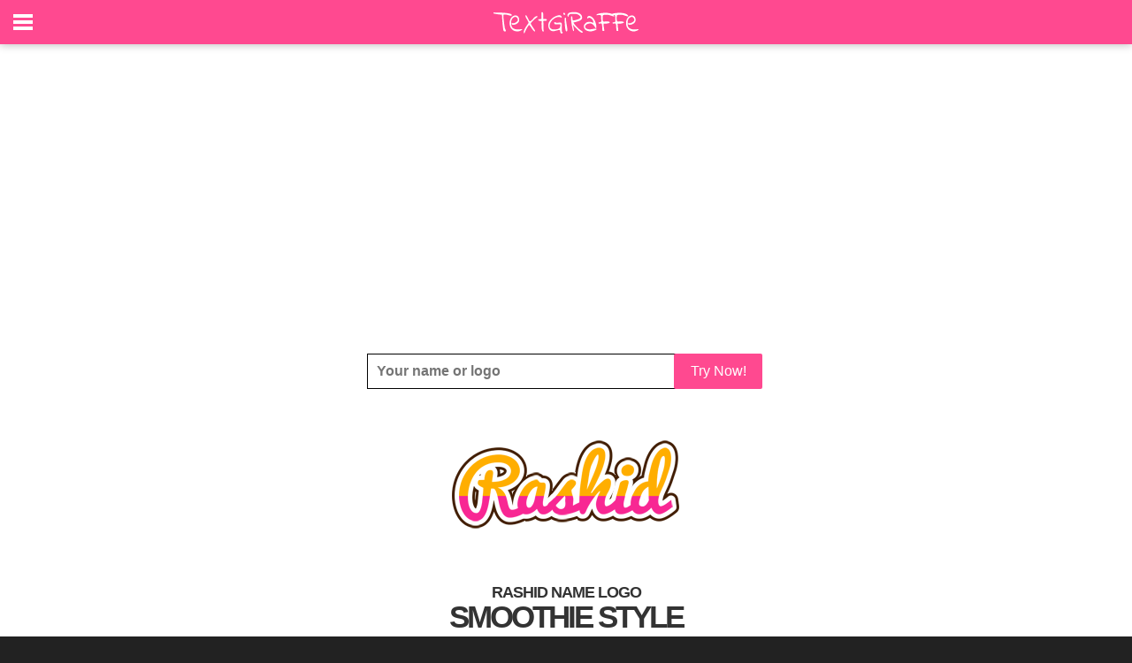

--- FILE ---
content_type: text/html; charset=utf-8
request_url: https://www.google.com/recaptcha/api2/aframe
body_size: 268
content:
<!DOCTYPE HTML><html><head><meta http-equiv="content-type" content="text/html; charset=UTF-8"></head><body><script nonce="-UsZN_EXOj7B7amPeJzuzw">/** Anti-fraud and anti-abuse applications only. See google.com/recaptcha */ try{var clients={'sodar':'https://pagead2.googlesyndication.com/pagead/sodar?'};window.addEventListener("message",function(a){try{if(a.source===window.parent){var b=JSON.parse(a.data);var c=clients[b['id']];if(c){var d=document.createElement('img');d.src=c+b['params']+'&rc='+(localStorage.getItem("rc::a")?sessionStorage.getItem("rc::b"):"");window.document.body.appendChild(d);sessionStorage.setItem("rc::e",parseInt(sessionStorage.getItem("rc::e")||0)+1);localStorage.setItem("rc::h",'1768729323113');}}}catch(b){}});window.parent.postMessage("_grecaptcha_ready", "*");}catch(b){}</script></body></html>